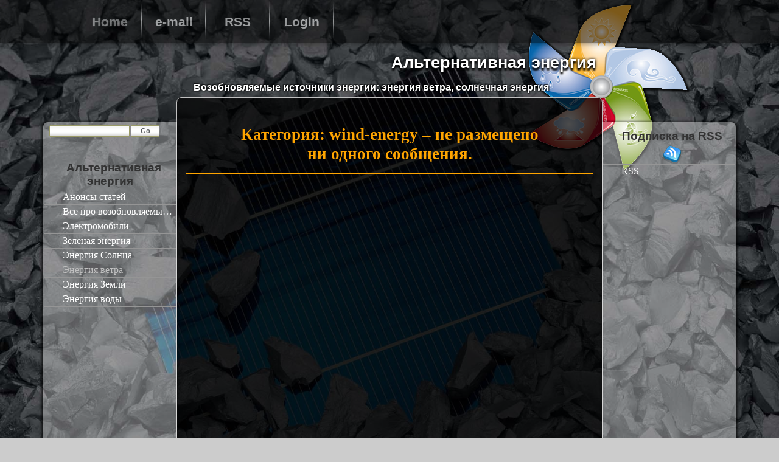

--- FILE ---
content_type: text/html; charset=windows-1251
request_url: http://alternativeenergy.maininfo.biz/index_wind-energy_0.html
body_size: 1681
content:
<!DOCTYPE html PUBLIC "-//W3C//DTD HTML 4.01 Transitional//EN" "http://www.w3.org/TR/html4/loose.dtd">
<html>
<head>
<meta name=viewport content="width=650, initial-scale=1">
<title> Возобновляемые источники энергии: энергия ветра, солнечная энергия</title>
<meta name=title content=" Возобновляемые источники энергии: энергия ветра, солнечная энергия">
<meta name=Robots content="index,follow">
<meta name=yandex-verification content=63c04084bb7cf8cd />
<meta name=google-site-verification content=rqJcStC20PsCRRywnveRHXnkVhEPqhbCnROwvg6P4mg />
<meta name=google-site-verification content=XCUMCA79yNQyzQfeov4G7qmanUVmI6nNZty9aygmqnQ />
<meta name=Resource-type content=document>
<link href=favicon.ico rel=icon type="image/x-icon">
<link href=favicon.ico rel="shortcut icon" type="image/x-icon">
<link href="css/offroad.css" rel=stylesheet type="text/css" media=screen>
<link rel=stylesheet type="text/css" href="css/bueditor.css"><script async src="https://pagead2.googlesyndication.com/pagead/js/adsbygoogle.js?client=ca-pub-1460773213691313" crossorigin=anonymous></script>
<script type="text/javascript" src="i/bueditor/bueditor.js"></script>
<script type="text/javascript" src="i/bueditor/default_buttons_functions.js"></script>
</head>
<body>
<ul class=topmenu>
<li><a class=selected href=index.html title="Тюнинг внедорожников главная страница" alt="Тюнинг внедорожников главная страница"><b>Home</b></a></li>
<li><a href=connect.html title=Email alt=Email rel=nofollow><b>e-mail</b></a></li>
<li><a href=rss.html title=RSS alt=RSS target=_blank rel=nofollow><b>RSS</b></a></li>
<li><a href=login.html title="Admin Login" alt="Admin Login" rel=nofollow><b>Login</b></a></li></ul>
<div class=lcr>
<div class=top>
<div class=bottom>
<div id=header>
<div class=headtop>
<div class=headbottom>
<a href="/" title="На главную"></a>
<h1>Альтернативная энергия</h1>
<p> Возобновляемые источники энергии: энергия ветра, солнечная энергия</p>
</div>
</div>
</div>
<div class=middle>
<div class="wrap bordr bordl">
<div class=content>
<!-- FontResizerHere -->
<h1 class=panel><em><em><em><em><em><em>Категория: <nobr>wind-energy&nbsp;–</nobr> не&nbsp;размещено ни&nbsp;одного сообщения.</em></em></em></em></em></em></h1>
<!-- popular -->
</div>
<div class=left>
<form id=header_form action=search.html method=post>
<em><b><span>
<input class=search name=req size=15 type=text value="" maxlength=50 title="Ввести искомое">
</span></b></em>
<em><b><span>
<input id=submit name=submit type=submit title="Нажать для поиска" value=Go>
</span></b></em>
</form>
<br>
<ul class=nav>
<li class=nolink><em><em>Альтернативная энергия </em></em></li>
<li><a href=index_all_0.html><b>Анонсы статей </b></a></li>
<li><a href=index_all_0.html><b>Все про возобновляемые источники энергии </b></a></li>
<li><a href=index_electric-cars_0.html><b>Электромобили </b></a></li>
<li><a href=index_main_0.html><b>Зеленая энергия </b></a></li>
<li><a href=index_solar-energy_0.html><b>Энергия Солнца </b></a></li>
<li><a class=selected href=index_wind-energy_0.html><b>Энергия ветра </b></a></li>
<li><a href=index_earth-energy_0.html><b>Энергия Земли </b></a></li>
<li><a href=index_water-energy_0.html><b>Энергия воды </b></a></li>
</ul>
<br>
<br><br>
<center></center><br><br>
</div>
<div class=right>
<ul class=nav>
<li class=nolink><em><em>Подписка на RSS</em></em></li>
<center><img src="i/feed-blue.png" width=32 height=32 border=0></center>
<li><a href=rss_comments.html target=_blank title="RSS лента ВСЕГО блога с комментариями" alt="RSS лента ВСЕГО блога с комментариями"><b>RSS </b></a></li>
</ul>
</div>
</div>
</div>
</div>
</div>
</div>
<div class="lcr footer">
<div class=top>
<div class=bottom>
<p>
<a href="/">Возобновляемые источники энергии: энергия ветра, солнечная энергия</a> |
&copy; 2012-2026 <br>
Powered by <a href="http://make-a-website.topinfomaster.com/">Сделать сайт</a> |
<a href="https://topinfomaster.com" target=blank>Топ Новости</a> <br>
</p>
</div>
</div>
</div>
</body>
</html>


--- FILE ---
content_type: text/html; charset=utf-8
request_url: https://www.google.com/recaptcha/api2/aframe
body_size: 266
content:
<!DOCTYPE HTML><html><head><meta http-equiv="content-type" content="text/html; charset=UTF-8"></head><body><script nonce="8pTPbWniihwE_pZ5bqWwug">/** Anti-fraud and anti-abuse applications only. See google.com/recaptcha */ try{var clients={'sodar':'https://pagead2.googlesyndication.com/pagead/sodar?'};window.addEventListener("message",function(a){try{if(a.source===window.parent){var b=JSON.parse(a.data);var c=clients[b['id']];if(c){var d=document.createElement('img');d.src=c+b['params']+'&rc='+(localStorage.getItem("rc::a")?sessionStorage.getItem("rc::b"):"");window.document.body.appendChild(d);sessionStorage.setItem("rc::e",parseInt(sessionStorage.getItem("rc::e")||0)+1);localStorage.setItem("rc::h",'1769868026877');}}}catch(b){}});window.parent.postMessage("_grecaptcha_ready", "*");}catch(b){}</script></body></html>

--- FILE ---
content_type: text/css
request_url: http://alternativeenergy.maininfo.biz/css/offroad.css
body_size: 5761
content:
* {margin:0;padding:0;}
.clear {clear:both;display:block;overflow:hidden;width:100%;height:1px;}
.lcr,.lc,.cr,.top,.bottom {border:#aaa solid;position:relative;}
.middle,.wrap {height:100%;}

.wrap{background-color:rgba(0,0,0, 0.7);border:1px silver solid;
    border-radius:8px;
    -moz-border-radius:8px;
    -webkit-border-radius:8px;
box-shadow:0px 1px 2px #000;
-moz-box-shadow:0px 1px 2px #000;
-webkit-box-shadow:0px 1px 2px #000;
}
.middle,.content,.left,.right {position:relative;}
.content,.left,.right {float:right;overflow:hidden;}
.content {width:100%;padding-top:25px;color:white;}
.left {margin:40px 0 20px -220px;width:220px;left:0;background-color:#ffffff59;min-height:900px;
box-shadow:-2px 0px 5px black;
-moz-box-shadow:-2px 0px 5px black;
-webkit-box-shadow:-2px 0px 5px black;
    border-top-left-radius:8px;
    -moz-top-left-border-radius:8px;
    -webkit-top-left-border-radius:8px;
    border-bottom-left-radius:8px;
    -moz-bottom-left-border-radius:8px;
    -webkit-bottom-left-border-radius:8px;
}
.right {right:-100%;margin:40px -220px 20px 0;width:220px;background-color:#ffffff59;min-height:900px;
box-shadow:2px 0px 5px black;
-moz-box-shadow:2px 0px 5px black;
-webkit-box-shadow:2px 0px 5px black;
    border-top-right-radius:8px;
    -moz-top-right-border-radius:8px;
    -webkit-top-right-border-radius:8px;
    border-bottom-right-radius:8px;
    -moz-bottom-right-border-radius:8px;
    -webkit-bottom-right-border-radius:8px;
}
.wrap:after {content:'';clear:both;display:block;}

/* start default left-content-right */
.lcr {margin:0 auto;width:1100px;border:0;}
.lcr .wrap {margin:0 200px;}
/* end default left-content-right */


.top {border:0;top:0;left:0;}
.bottom {border:0;top:0;}

body {background:url(../i/offroad/bg1.jpg) fixed no-repeat 50% 0% #ccc;font:11px/1.2 verdana,arial,helvetica,sans-serif;padding:70px 0;
background-size:cover;}
#header,.headtop,.headbottom {border:0;position:relative;}
#header {}
.headtop {border:0;top:0px;left:0;}
.headbottom {border:0;top:0px;height:90px;}
#header a {background:url(../i/offroad/logo.png) no-repeat;display:block;width:278px;height:299px;position:absolute;z-index:-1;left:70%;top:-70px;}
#header h1 {color:#fff;font:bold 20pt Georgia,Arial,"Times New Roman",Times,serif;text-align:right;position:absolute;left:50%;top:15px;text-shadow:#000 0px 4px 3px,#000 0px 0px 5px;border:0;}
#header p {color:#fff;font:bold 12pt georgia,Arial,helvetica,sans-serif;margin:0;padding:5px 15px;position:absolute;left:15%;top:60px;z-index:15;text-shadow:#000 1px 1px 2px,#000 -1px -1px 2px;}
.footer {top:40px;border:0;width:100%;margin-bottom:-40px;}
.footer .bottom {
height:100px;
border:0;
}
.footer p {color:#fff;font:11px georgia;margin:0;padding:7px 0;text-align:center;}
.footer p a,.footer p a:hover {color:#ddd;}

.bord {border:#efefef 0px solid;}

/* End Layouts Default CSS Lasto Blog autor Serg Gordi 2011.02.22 */

/* Start Reklama */
.reklams_160 {margin:5px auto;width:160px;}
.reklams_468 {margin:10px auto;width:468px;height:60px;}
/* End Reklama */
/* Start font-size */
.fontresizer {margin:0px 11px 30px 0;text-align:right;}
.fontresizer a {
  background-color:#ccc;
background: -moz-linear-gradient(top, #aaa, #fff);  
background: -webkit-gradient(linear, 0% 0%, 0% 100%, from(#aaa), to(#fff));

box-shadow:inset 0px 1px 3px gray;
-moz-box-shadow:inset 0px 1px 3px gray;
-webkit-box-shadow:inset 0px 1px 3px gray;

  border:0;color:#565656;
  font:12px arial,helvetica,sans-serif;
  margin:0px 0px 0 0;padding:2px 3px 2px 2px;
    border-radius:9px;
    -moz-border-radius:9px;
    -webkit-border-radius:9px;
}
.fontresizer a:hover {background-color:#bbb;
background: -moz-linear-gradient(top, #bbb, #ddd);  
background: -webkit-gradient(linear, 0% 0%, 0% 100%, from(#bbb), to(#ddd));
}
.fontresizer a.selected {color:orange;}
.fontresizer strong {background-color:#000;color:#eee;font-weight:bold;font-size: 9pt;margin:0 5px;}
/* End font-size */

/* starn default tags */
a {color:orange;text-decoration:none;}
a:hover {color:cyan;text-shadow: 0px 0px 2px silver, 0px 0px 4px black}
address {font-style:normal;margin:25px;text-align:right;}
blockquote {padding:10px;color:#555;}
.postbody img{align:center;}
h1, h2{font-size:20pt;margin:3px;font-style:bold;font-family:georgia,Garamond,serif-sans;text-align:center;border-bottom:1px orange solid;padding-bottom:5px;}
h3, h4, h5, h6{font-size:12pt;margin:3px;font-style:bold;font-family: Garamond,serif-sans,georgia;text-align:center;}
small {font-size:11px;margin:3px;}
li,ol,ul {margin:0 5px 0 10px;text-align:justify;}
p {margin:10px 35px;text-indent:3em;text-align:justify;opacity:1;color: #ccc;}
pre {padding:3px 10px;}
span {color:green;}
ul,ol {padding:0;text-indent:1em;}
ol {margin:5px 5px 0 25px;}
strong {background-color:yellow;font-weight:normal;}
td,small {font:11px verdana,arial,sans-serif;color:silver;}
/* end default tags */

/* start default class and # */
#panels {width:180px! important;padding:5px;margin:0;}
.ctbl {background-color:silver;border:silver 1px solid;width:126pt;}
.small {color:#aaa;}
.bborder {background-color:#fff;border:#a7a6b4 1px solid;}
#hr {background-color:#c0c0c0;margin:5px 15px;height:1px;}
#hr hr {display:none;}
.anons {border:#eee 1px solid;margin:10px 15px;padding:0 0 10px;}

.panel {
  color:orange;font-weight:bold;
  margin:0 15px 7px;_margin-bottom:5px;zoom:1;
}
.panel em {
  display:block;position:relative;top:-1px;left:0;
}
.panel em em {font-style:normal;top:2px;padding:2px 7px 4px;}
/* Start Plugin Transfer and Admin */
h1.paneltransfer {
  color:orange;font-weight:bold;
  margin:0 17px 4px;_margin-bottom:2px;zoom:1;

}
h1.paneltransfer em {
  
  display:block;position:relative;top:-1px;left:0;
}
h1.paneltransfer em em {font-style:normal;top:2px;padding:2px 7px 4px;}
/* End Plugin Transfer and Admin */
.posts {background-color:#ff9;border:#7b9ebd 1px solid;color:red;margin:5px;padding:5px;overflow:auto;}
.hide {z-index:1;left:0; visibility:hidden;position:absolute;top:0;}
.lasto {background-color:#ff9;border:#ccc 1px solid;padding:10px;margin:5px 20px;}
.note {border-bottom:blue 1px dotted;color:blue;}
.postlink {color:#a77;margin:5px 25px;text-align:right;}
.postlink a {color:#3B7EBF}
.postlink a:hover {color:#c60;}
.postdate {width:90px;float:right;color:#fff;clear:both;padding:3px;margin:5px;text-align:right;position:relative;border:0; }
.postbody {padding:5px;}
.postbody span {color:#a00;}
.anoncetxt {margin:10px 25px;text-align:justify;}
.anoncetxt img {float:left;margin:0 10px 5px 0px;
border:1px white solid;
    box-shadow:0px 0px 3px black;
    -o-transform:scale(0.9);
    -o-transition-duration: 0.3s;

    -moz-box-shadow:0px 0px 3px black;
    -moz-transform:scale(0.9);
    -moz-transition-duration: 0.3s;
    
    -webkit-box-shadow:0px 0px 3px black;
    -webkit-transform:scale(0.9);
    -webkit-transition-duration: 0.3s;
    
    opacity:0.7;
}
.anoncetxt img{height:50%;width:50%;}
.postimg img {width:100%;float:left;
margin:5px 0;
box-shadow:0px 0px 3px black;
    -moz-box-shadow:0px 0px 3px black;
    -webkit-box-shadow:0px 0px 3px black;
border:1px white solid;
}
.anoncetxt img:hover{
   -webkit-transform:scale(1);-webkit-box-shadow:0px 2px 7px black;
   -moz-transform:scale(1);-moz-box-shadow:0px 2px 7px black;
   -o-transform:scale(1);box-shadow:0px 2px 7px black;
   opacity: 1;
}
.title {margin:5px 10px;}
.edits {margin:8px 20px;color:#55c;font:bold 14px "Times New Roman",Times,serif;text-align:right;}
/* end default class and # */

.popular {border:#d5d5d5 1px solid;margin:5px 15px;padding:5px 5px 5px 25px;line-height: 1.4;}
.popular li {color:#ccc;}

/* start search blogs */
.search_blogs {margin:10px 10px 10px 25px;}
.search_blogs span {color:#aaa;display:block;padding:10px 0 5px 0;}
.search_blogs span a {margin:10px 0;}
.search_blogs strong {background-color:yellow;}
.search_blogs .link {font-weight:normal;margin:10px 0px;}
.noblogs {color:red;margin:20px;text-align:center;}
.nofind {margin:10px 20px;text-align:left;}
/* end search blogs */

/* start scroll */
.rightery {margin:5px 25px 5px;text-align:right;}
.righter {font-weight:normal;margin:15px 25px;text-align:right;}
.righter a,.rightero a,.rightera a,.select,a.select,
.righter strong,.rightero strong,.rightera strong {background:black;}
.righter a {border:#d5d5d5 0px solid;color:#45f;padding:3px 4px;}
.righter a:hover {border:#00f 0px solid;color:#f00;}
.rightero {font-weight:normal;margin:15px 20px;text-align:right;}
.rightero a {border:#d5d5d5 0px solid;color:#45f;padding:3px 4px;}
.rightero a:hover {border:#f00 0px solid;color:#f00;}
.rightera {font-weight:normal;margin:15px 25px;text-align:right;}
.rightera a {border:#d5d5d5 0px solid;color:#45f;padding:3px 4px;}
.rightera a:hover {border:#f00 0px solid;color:#f00;}
.select {border:#f00 0px solid;color:red;padding:3px 4px;}
a.select {border:#f00 0px solid;color:red;}
.righter strong,
.rightero strong,
.rightera strong {border:#d5d5d5 0px solid;color:#960;padding:3px 4px;}
/* end scroll */

/* start Table of contents */
.topic {padding:2px 2px 2px 13px;color:#55c;font:bold 16px "Times New Roman",Times,serif;}
.categories {color:#888;margin:8px 15px;padding-left:15px;}
.categories .selected {color:red;}
.contents {color:#888;margin:8px 15px;padding-left:15px;}
.contents .first {color:black;font:bold 13px "Times New Roman",Times,serif;margin:10px 0 10px 0px;}
.contents .second {color:black;font:bold 13px "Times New Roman",Times,serif;margin:10px 0 10px 0px;}
.contents span {color:red;}
dl.contents {color:#888;margin:8px 15px;padding-left:5px;}
dl.contents strong {background-color:#fff;color:#777;} 
/* end Table of contents */

/* start comments anonce */
.ano {border-left:2px solid #ddd;margin:5px 20px;padding:0 10px 5px;color:#222;text-align:left;}
.ano a,.ano a:hover {color:rgb(5,122,214);}
.ano strong {background-color:#fff;color:#565656;font-weight:normal;}
.ano a {display:block;}
.ano a span {color:rgb(243,10,58);}
/* end anonce */

/* start comments */
.comment_title {
  background:url(../i/offroad/mbg.png) repeat-x #fff;border:#c0c0c0 1px solid;
  color:#330;font:bold 13px arial,helvetica;margin:0 20px 2px;padding:3px 3px 3px 7px;
}
.comment_title_author {
  font:bold 13px helvetica;margin:0 20px 2px;padding:4px 3px 3px 7px;
}
.comment_title_author span {
  color:#333;float:right;font:bold 12px arial,verdana,"Trebuchet MS",sans-serif;margin:0 5px 0 5px;
}
.comment_title span {
  color:#333;float:right;font:bold 12px arial,verdana,"Trebuchet MS",sans-serif;margin:0 5px 0 5px;
}
.time {
  color:#565656;font:12px arial,verdana,"Trebuchet MS",sans-serif;
  text-align:right;margin:0px 0px 0 0;padding:2px 20px 2px 0;
}
.commen {color:#330;margin:0 25px 10px;text-align:justify;}
.commen p {margin:3px 0;padding:0;}
.comment {
  border:#c0c0c0 1px solid;clear:both;
  margin:0 20px 10px;padding:7px 15px;text-align:justify;
}
.comment .edits {margin:0 -5px 5px 0;}
.commen .edits {margin:0 -0px 5px 0;}
.comment span {color:#707070;}
.author {color:#330;font-style:italic;}
.author span {}
.author .faxim {color:#000;}
.faxim {color:#339;font:bold 12px georgia,"Trebuchet MS",sans-serif;padding:5px 0 0;text-align:right;}
.faxim a {color:#330;}
.faxim a:hover {color:#900;}
/* end comments */

/* Start Statistic */
.point {border:#ccc 1px solid;margin:5px auto;width:500px;overflow:hidden;}
.point .graf {margin:5px 0 0;padding:0 0 0 2px;height:370px;}
.point .desc {margin:0 0 5px 20px;}
.sttit {background:url(../i/offroad/mbg.png) repeat-x #f2f2f2;border:#ccc 1px solid;color:#333;margin:2px;padding:4px;}
.hits {float:left;width:248px;margin:0 0 0 1px;padding:0;}
.hits .hit,.hits .zap,.hits .poisk {margin:0;padding:0;overflow:hidden;}
.hits .hit {color:#a00;width:42px;}
.hits .zap {color:#030;width:56px;}
.hits .poisk {width:142px;}
.hits span {display:block;padding:0 0 3px;text-decoration:underline;}
.hits .hit span {color:#a00;}
.hits .zap span {color:#030;}
.hits .poisk span {color:#00a;}
.hits pre,.value pre,.numb pre {color:#333;font:11px verdana,arial,sans-serif;padding:2px;overflow:hidden;}
.numb {float:left;text-align:right;overflow:hidden;width:52px;margin-left:4px;}
.value {float:left;overflow:hidden;width:433px;padding-left:4px;}
.value a, .poisk a, .sep a {color:#1e90ff;}
.anonce {color:#777;clear:both;margin:0 100px 2px 44px;padding:2px 0;}
.serf,.rss {color:#1e90ff;}
.friend {color:#1e90ff;}
.sep {color:#333;font:11px verdana,arial,sans-serif;padding:2px 2px 2px 5px;overflow:hidden;}
.sep span {color:#FF1493;}
/* End Statistic */
/* Start Translate */
.translate {list-style:none;margin:10px 2px;}
.translate .nolink {color:#333300;font:bold 12px arial,verdana;margin-bottom:6px;}
.translate li,.translate li em,.translate li em em,.translate li b,.translate li b b {border:solid #996;display:block;position:relative;zoom:1;}
.translate li {border-width:0 1px;margin:0 1px 4px 3px;}
.translate li em {border-width:1px 0 0;top:-1px;}
.translate li em em {border-width:0 0 1px;top:2px;}
.translate li em em {background-color:#fff;font-style:normal;padding:1px 5px 4px;}
.translate li em {background:url(../i/offroad/mbg.png) repeat-x 0% 10% #fff;}
.translate li b {border-width:1px 0 0;top:-1px;}
.translate li b b {background-color:#fff;border-width:0 0 1px;top:2px;font-style:normal;padding:1px 5px 4px;text-align:center;}
.translate span {color:#333300;display:block;padding:5px 0;}
/* End Translate */
/* start menu */
.topmenu {margin:0;height:70px;background:#000;opacity:0.5;border-bottom:solid 1px #000;position:absolute;top:0px;width:90%;z-index:2;
box-shadow:0px 0px 10px black;
-moz-box-shadow:0px 0px 10px black;
-webkit-box-shadow:0px 0px 10px black;
}
.topmenu li,.topmenu li a,.topmenu li b {display:block;position:relative;}
ul.topmenu:first-child {padding-left:10%;}
.topmenu li {
  border:0;float:left;list-style-type:none;
  margin:0px;text-align:center;width:105px;
}
ul.topmenu {text-indent:0em;margin:0;}
.topmenu li a,
.topmenu li b {}
.topmenu li a {
  color:#fff;text-shadow:black -1px 1px 2px;
  font:bold 16pt georgia,helvetica,sans-serif;
  text-decoration:none;line-height:70px;top:-1px;
background:url(../i/offroad/list.png) no-repeat 104px 0px;
}
.topmenu li b {border-width:0 0 1px;top:2px;padding:0 6px 3px;}
.topmenu a:hover,
.topmenu a:hover b {text-shadow:white 0px 0px 2px;}
.topmenu a.selected,
.topmenu a.selected b {text-shadow:white 0px 0px 1px;cursor:text;color:silver;}

.nav {list-style:none;margin:10px 2px;}
.nav .nolink {color:#333;font:bold 14pt arial,verdana;margin-bottom:6px;border:0; margin:1px 0;text-align:center;}
.nav li,.nav li em,.nav li a,.nav li b {display:block;position:relative;zoom:1;}
.nav li span {color:red;padding-left:4px;}
.nav li {border-top:1px #959595 solid;border-bottom:1px #959595 solid;margin:-1px 0 0 0;}
.nav li em,.nav li a {border: 0;top:-1px;}
.nav li em em,.nav li b {border:0;top:2px;}
.nav li em em {font-style:normal;padding:1px 5px 4px;}
.nav li a {color:white;font:12pt verdana;text-decoration:none;padding-left:14px;}
.nav li b {
  cursor:pointer;font-weight:normal;padding:1px 5px 4px;
  white-space:nowrap;overflow:hidden;
  text-overflow:ellipsis;-o-text-overflow:ellipsis;
}

.nav a:hover,.nav a:hover b {
    color:orange;text-overflow:inherit;overflow:visible;
}
.nav a.selected
{color:silver;}

*html .nav li b  {width:180px;}
*html .nav a:hover b {overflow:hidden;}
*+html .nav li {margin:0 1px 4px 3px;}
/* end menu */
/* start forms search min */
#header_form {margin:0px 0 10px 10px;overflow:hidden;padding:6px 0;_margin:10px 0 30px 10px;}
#header_form em,
#header_form b,
#header_form span,
#header_form input,
#header_form .search,
#header_form #submit {background:url(../i/offroad/mbg.png) repeat-x 50% 80% #eee;}
#header_form em,
#header_form b,
#header_form span {border:#996 solid;display:block;position:relative;}
#header_form em {border-width:0 1px;float:left;font-style:normal;margin-right:2px;}
#header_form b {border-width:1px 0 0;font-weight:normal;top:-1px;}
#header_form span {border-width:0 0 1px;top:2px;}
#header_form input {border:0;font-size:11px;padding:0 2px 3px;}
#header_form .search {color:#575b5e;width:126px;}
#header_form #submit {color:#575b5e;font-weight:bold;cursor:pointer;width:45px;}
*html #header_form .search {padding:0 2px 2px;}
*html #header_form #submit {padding:1px 2px 1px;}
*+html #header_form .search {padding:0 2px 2px;}
*+html #header_form #submit {padding:1px 2px 1px;}
@-moz-document url-prefix(){#header_form .search {padding:1px 2px 3px;}}
@-moz-document url-prefix(){#header_form #submit {padding:0 2px 2px;}}
/* end forms search min */
/* calendar */
.calendar,
.top_calendar,
.bottom_calendar {
  background:url(../i/offroad/calend.png) repeat-x 50% 50% #fff;
  border:#996 solid;display:block;position:relative;
}
.calendar {border-width:0 1px;margin:0 auto;padding:0px 0;width:178px;}
.top_calendar {border-width:1px 0 0;top:-1px;padding:3px 0 0;}
.bottom_calendar {border-width:0 0 1px;top:2px;padding:0 0 3px;}
#calendar {margin:7px auto;padding:0;text-align:center;}
#calendar td {padding:0;width:22px;height:18px;}
#calendar td.months {color:#333300;font:bold italic 13px georgia;padding:0;width:auto;}
#calendar td.ct {color:#333300;padding:3px 0;height:8px;}
#calendar a {color:#333300;font:bold 12px georgia;display:block;text-decoration:none;padding:4px 0;width:22px;height:13px;}
#calendar a:hover {color:purple;}
.cb {font:bold 11px arial,georgia;color:#888;}
.cv {font:bold 12px georgia;color:#888;}
.cs {font:bold 12px arial,georgia;color:#900000;}
#cn {font:bold 12px arial,georgia;color:#2e2e2e;}
.cn {font:bold 12px arial,georgia;color:#2e2e2e;}
/* end calendar */

/* start select */
#form_select {border:0;margin:0px 0 5px 11px;height:20px;}
#form_select .month,#form_select .god,#form_select .submit {float:left;height:20px;}
#form_select .month,#form_select .god,
#form_select .submit,#form_select .option {border:#7F9DB9 1px solid;color:#565656;font:12px arial,sans-serif;}
#form_select .month {width:80px;}
#form_select .god {padding:1px 0 1px 2px;width:67px;}
#form_select .month,#form_select .god {margin:0 1px 0 0;padding:0;height:18px;#height:20px;}
#form_select .submit {color:#3B6EBF;font:bold 12px georgia,sans-serif;margin:0 0 2px;padding:0 0 2px;width:29px;height:18px;}
#form_select .option {border:0;padding:0 0 0 3px;}
#form_select .god {#width:71px;}
@-moz-document url-prefix(){#form_select .submit {padding:0px 2px 9px;width:29px;}}
*+html #form_select .submit {width:26px;height:20px;}
*html #form_select .submit {width:26px;height:21px;}
/* end select */

/* start forms admin */
form textarea {padding:5px;width:477px;height:400px;}
form .submit {cursor:hand;font:bold 13px Arial;height:21px;}
form textarea,form .submit {color:#000;float:right;margin:0 5px 2px 0;}
#form_edit,#form_post,#form_docedit {
  background-color:#fff;border:#c0c0c0 1px solid;font:12px arial;
  margin:3px auto 10px;padding-top:8px;width:498px;
}
#form_edit label,#form_post label,
#form_docedit label {color:#905;float:left;font:bold 13px Arial;margin:3px 10px;}
#form_edit input,#form_post input {margin:0 5px 2px 0;padding:0 0 0 6px;height:19px;}
form textarea,form .submit,#form_edit .tema,#form_post select,#form_post .tema,
#form_post .date,#form_docedit .docedit,#form_docedit div {background-color:#fff;border:silver 1px solid;}
#form_edit .tema,#form_post .tema {float:right;width:481px;}
#form_edit .submit,#form_docedit .submit {width:489px;}
.viem {border:#c0c0c0 1px solid;margin:3px auto;padding:10px;text-align:left;width:478px;}
#form_post select {float:left;margin:0 0 2px 4px;width:295px;height:22px;}
#form_post .date {float:right;color:#a66;width:120px;}
#form_post .submit {width:185px;height:22px;}
#form_docedit label {margin:0;}
#form_docedit div {color:blue;margin:5px;padding:7px 5px 1px;height:20px;}
#form_docedit span {float:right;}
#form_docedit .docedit {border-right:0;color:red;font:bold 12px arial;float:right;margin:-2px 0 0;text-align:right;width:120px;height:17px;}
html:root #form_docedit span {margin-top:-1px;} 
#form_docedit span {#margin-top:-1px;}
/* end forms admin */

/* start forms search google blogs */
#search {border:#ddd 1px solid;font:12px arial,sans-serif;margin:3px auto;padding:10px 0 0px;width:498px;}
#search .search {border:silver 1px solid;float:left;margin:10px 0 10px 5px;padding:0 3px;width:385px;height:19px;}
#search .submit {color:#656565;float:right;margin:10px 5px 0px 0;width:90px;}
#search img {float:left;border:none;margin:0 15px 0 105px;width:75px;height:32px;}
#search input {float:left;margin:6px;}
#search label {float:left;margin:8px;}
/* end forms search google blogs */

/* start email */
#connect {
  background:url(../i/offroad/spam.png) no-repeat -5px 0 #fff;border:#ccc 1px solid;
  font:11px Arial;margin:0 auto 10px;padding-top:8px;width:498px;
}
#connect label {color:#55c;float:left;font:bold 13px Arial;padding:7px 0 0 110px;}
#connect .tema,#connect .name,#connect .email,#connect .cod,#connect textarea {
  font:12px Arial;margin:0 5px 2px 0;width:260px;height:18px;
}
#connect .tema,#connect .name,#connect .email,#connect .cod,#connect .date,
#connect textarea,#connect .submit {background-color:#fff;border:#ccc 1px solid;float:right;}
#connect img {border:none;float:right;margin:2px 2px 2px 0;width:120px;height:19px;}
#connect .cod {width:140px;}
#connect .submit {
  background:#fff;color:#c77;cursor:hand;font:bold 13px Arial;
  margin:0 5px 5px 0;width:489px;height:21px;
}
#connect .cod {background:url(../i/offroad/pencil.png) 2px 3px no-repeat #fff;padding:2px 0 0 27px;}
#connect .tema {background:url(../i/offroad/tema.gif) 2px 1px no-repeat #fff;padding:2px 0 0 27px;}
#connect .name {background:url(../i/offroad/name.gif) 2px 1px no-repeat #fff;padding:2px 0 0 27px;}
#connect .email {background:url(../i/offroad/email.gif) 2px 0px no-repeat #fff;padding:2px 0 0 27px;}
#connect textarea {
  background:url(../i/offroad/edit.gif) 2px 3px no-repeat #fff;
  margin:2px 5px 2px 0;padding:10px 0 2px 22px;width:465px;height:175px;overflow:auto;}
.prim {margin:0;padding:10px;}
.prim span {color:#b00;}
.prim dd {margin-left:10px;}
.prim dt {font:bold 12px arial;}
.prima {
  background:url(../i/offroad/mbg.png) repeat-x #fff;border:#ccc 1px solid;
  color:#555;font:bold 12px Arial;margin:10px auto 3px;padding:3px 10px 4px;width:478px;
}
.prima span {color:#a00;font-weight:normal;}
/* end email */
/* Start Login Admin */
#login_form {
  background:url(../i/offroad/password.png) no-repeat 50% 5%;
  border:#ccc 1px solid;color:#000;
  font-family:"Lucida Grande",Arial,sans-serif;
  margin:20px auto;padding:10px 5px 5px;width:400px;overflow:hidden;
}
#login_form h3 {color:#c60;font-size:20px;font-weight:bold;padding:120px 5px 10px;text-align:center;}
#login_form .text {float:left;font-size:16px;font-weight:normal;margin:4px 5px;width:170px;}
#login_form label {float:left;padding-top:10px;text-align:right;width:150px;color:white;}
#login_form .submit  {
  background:#fff;
background: -moz-linear-gradient(top, #fff, #555);  
background: -webkit-gradient(linear, 0% 0%, 0% 70%, from(#fff), to(#555));
border:0;color:#000;cursor:pointer;
border-radius:18px;
  font-size:20px;font-weight:bold;float:none;line-height:22px;
  margin:20px 100px;padding:5px 0;width:200px;height:40px;text-align:center;
}
/* End Login Admin */
/* start forms splog */
#form_email {margin:20px auto;font:12px arial,sans-serif;width:500px;}
#form_email textarea {margin:7px 5px 7px 0;padding:5px;width:477px;height:165px;}
#form_email .submit {color:#000;cursor:hand;margin:0 5px 2px 0;width:489px;height:21px;}
#form_email textarea,#form_email .submit {background-color:#fff;border:silver 1px solid;float:right;}
/* end forms splog */
 

--- FILE ---
content_type: text/css
request_url: http://alternativeenergy.maininfo.biz/css/bueditor.css
body_size: 1394
content:
 .editor-container {
  margin: 1px;
}

 .editor-container .editor-text-button {
  font-size: 11px;
  font-weight: bold;
  background-color: #fff;
  color: #444;
  text-align: center;
}

 .editor-container .editor-text-button,
 .editor-container .editor-image-button,
#editor-help .editor-text-button,
#editor-help .editor-image-button {
  margin: 0;
  border: 1px solid #ccc;
  padding: 0;
  height: 16px;
  width: 16px;
  cursor: pointer;
}
 .sep {
  margin:0 4px;
}
.editor-container .editor-text-button:hover,
.editor-container .editor-image-button:hover,
#editor-help .editor-text-button:hover,
#editor-help .editor-image-button:hover {
  border-color: #ffcc66;
}
.editor-container .stay-clicked {
  border-color: #f00;
}

#editor-help {
  width: 400px;
  background-color: #fff;
}

#editor-dialog.editor-popup {
  z-index: 10;
  position: absolute;
  border: 1px solid #000;
  font: 12px verdana;
  width: auto;
  text-align: left;
  background-color: #999;
}
#editor-dialog tr.head {
  border-top: 1px solid #000;
  cursor: move;
}
#editor-dialog td.titl {
  font-size: 1.1em;
  font-weight: bold;
  margin:0;
}
#editor-dialog td.close {
  font-weight: bold;
  text-align: right;
  padding-right: 4px;
}
#editor-dialog td.close a {
  cursor: pointer;
  font-size: 1.3em;
  color:#000;
}
#editor-dialog td.close a:hover {
  text-decoration: none;
}
#editor-dialog tbody {
  border: none;
}

--- FILE ---
content_type: application/javascript
request_url: http://alternativeenergy.maininfo.biz/i/bueditor/default_buttons_functions.js
body_size: 4997
content:
// $Id: default_buttons_functions.js,v 1.14 2007/05/02 23:32:25 ufku Exp $
//collection of functions required for editor default buttons.

//Automatically break new lines as in Drupal preview. ported from original php function at http://photomatt.net/scripts/autop

		   editor.path="i/bueditor/";
		   editor.buttons=[
  ['Жирный','<strong>%TEXT%</strong>','b.png','B'],
  ['Курсив','<em>%TEXT%</em>','i.png','I'],
  ['Подчёркнутый','<u>%TEXT%</u>','u.png','U'],
  ['Зачёркнутый','<s>%TEXT%</s>','s.png','S'],
  ['tpl:','<img src="i/bueditor/icons/separator.png" class="sep">','',''],
  ['Ссылка','<a href="" title="">%TEXT%</a>', 'link.png', 'L'],
  ['Сcылка с nofollow','<a href="" title="" rel="nofollow">%TEXT%</a>','link_nofollow.png',''],
  ['Изображение','<img src="" alt="" width="">','picture_link.png',''],
  ['Аплоад картинки','js:window.open("bueditor_LoadImage.html","Загрузка картинок","height=250,width=445,left=300,top=200")','picture_up.png',''],
  ['Аплоад файла','js:window.open("bueditor_LoadFile.html","Загрузка файлов","height=250,width=445,left=300,top=200")','attach.png',''],
  ['tpl:','<img src="i/bueditor/icons/separator.png" class="sep">','',''],
  ['Параграф','<p>%TEXT%</p>','p.png',''],
  ['Перенос строки','<br>','br.png',''],
  ['Заголовок H1','<h1>%TEXT%</h1>','h1.png',''],
  ['Заголовок H2','<h2>%TEXT%</h2>','h2.png',''],
  ['Заголовок H3','<h3>%TEXT%</h3>','h3.png',''],
  ['Нумерованный список','js: eDefSelProcessLines(\'<ol>\\\\n\',\'<li>\',\'</li>\',\'\\\\n</ol>\');','ol.png',''],
  ['Ненумерованный список','js: eDefSelProcessLines(\'<ul>\\\\n\',\'<li>\',\'</li>\',\'\\\\n</ul>\');','ul.png',''],
  ['Элемент списка','js: eDefSelProcessLines(\'\',\'<li>\',\'</li>\',\'\');','li.png',''],
  ['По левому краю','<div align="left">%TEXT%</div>','text_align_left.png',''],
  ['По центру','<div align="center">%TEXT%</div>','text_align_center.png',''],
  ['По правому краю','<div align="right">%TEXT%</div>','text_align_right.png',''],
  ['По ширине','<div align="justify">%TEXT%</div>','text_align_justify.png',''],
  ['Горизонтальная линия','<hr>','hr.png',''],
  ['tpl:','<img src="i/bueditor/icons/separator.png" class="sep">','',''],
  ['Свой класс','<div class=\"class1\">%TEXT%</div>','class.png',''],
  ['Свой класс 2','<div class=\"class2\">%TEXT%</div>','class_red.png',''],
  ['Noindex','<noindex>%TEXT%</noindex>','noindex.png',''],
  ['Спойлер','[spoiler=Спойлер!]%TEXT%[/spoiler]','spoiler.png',''],
  ['tpl:','<img src=\"i/bueditor/icons/separator.png\" class=\"sep\">','',''],
	['Предпросмотр','js: eDefPreview();','preview.png','P'],
  ['Помощь','js: eDefHelp();','h.png','H']
  ];


function eDefAutoP(txt, br) {
  var br = typeof br == 'undefined' ? 1 : br;
  var txt = txt||'';
  if (!txt.match(/\n|\r/)) return txt;
	txt += '\n'; // just to make things a little easier, pad the end
	txt = txt.replace(/<br \/>\s*<br \/>/g, '\n\n');
	var blocks = '(table|thead|tfoot|caption|colgroup|tbody|tr|td|th|div|dl|dd|dt|ul|ol|li|pre|select|form|blockquote|address|math|style|script|object|input|param|p|h[1-6])';
	txt = txt.replace(new RegExp('(<' + blocks + '[^>]*>)', 'g'), '\n$1');
	txt = txt.replace(new RegExp('(<\/' + blocks + '>)', 'g'), '$1\n\n');
	txt = txt.replace(/\r\n|\r/g, '\n'); // cross-platform newlines
	txt = txt.replace(/\n\n+/g, '\n\n'); // take care of duplicates
	txt = txt.replace(/\n?((.|\n)+?)\n\s*\n/g, '<p>$1</p>\n'); // make paragraphs
  txt = txt.replace(/\n?((.|\n)+?)$/, '<p>$1</p>\n'); //including one at the end
	txt = txt.replace(/<p>\s*?<\/p>/g, ''); // under certain strange conditions it could create a P of entirely whitespace
	txt = txt.replace(/<p>(<div[^>]*>\s*)/g, '$1<p>');
	txt = txt.replace(/<p>([^<]+)\s*?(<\/(div|address|form)[^>]*>)/g, '<p>$1</p>$2');
	txt = txt.replace(new RegExp('<p>\s*(<\/?' + blocks + '[^>]*>)\s*<\/p>', 'g'), '$1');
	txt = txt.replace(/<p>(<li.+?)<\/p>/g, '$1'); // problem with nested lists
	txt = txt.replace(/<p><blockquote([^>]*)>/g, '<blockquote$1><p>');
	txt = txt.replace(/<\/blockquote><\/p>/g, '</p></blockquote>');
	txt = txt.replace(new RegExp('<p>\s*(<\/?' + blocks + '[^>]*>)', 'g'), '$1');
	txt = txt.replace(new RegExp('(<\/?' + blocks + '[^>]*>)\s*<\/p>', 'g'), '$1');
	if (br) {
		txt = txt.replace(/<(script|style)(.|\n)*?<\/\1>/g, function($0) {return $0.replace(/\n/g, '<PNL />')});
		txt = txt.replace(/(<br \/>)?\s*\n/g, '<br />\n'); // optionally make line breaks
		txt = txt.replace(/<PNL \/>/g, '\n');
	}
	txt = txt.replace(new RegExp('(<\/?' + blocks + '[^>]*>)\s*<br \/>', 'g'), '$1');
	txt = txt.replace(/<br \/>(\s*<\/?(p|li|div|dl|dd|dt|th|pre|td|ul|ol)[^>]*>)/g, '$1');
	if (txt.indexOf('<pre') != -1) {
		txt = txt.replace(/(<pre(.|\n)*?>)((.|\n)*?)<\/pre>/g, function($0, $1, $2, $3) {return $1.replace(/\\([\'\"\\])/g, '$1') + $3.replace(/<p>/g, '\n').replace(/<\/p>|<br \/>/g, '').replace(/\\([\'\"\\])/g, '$1') + '</pre>'}); //'
  }
	txt = txt.replace(/\n<\/p>$/g, '</p>');
	return txt;
}

//enclose each line in the given text with the given tags.
function eDefProcessLines(text, tagA, tagB) {
  return tagA+ text.replace(/(\r?\n|\r)/g, tagB+'$1'+tagA) +tagB;
}
//enclose lines in the selected text with inA and inB and then enclose the resulting text with outA and outB. If the selected text was processed before, restore it.
function eDefSelProcessLines(outA, inA, inB, outB) {
  var match, E = editor.active, sel = E.getSelection().replace(/\r\n|\r/g, '\n');
  if (!sel) E.tagSelection(outA+inA, inB+outB);
  else if (match = sel.match(new RegExp('^'+ editor.regEsc(outA) + editor.regEsc(inA) +'((.|\n)*)'+ editor.regEsc(inB) + editor.regEsc(outB) +'$'))) {
    E.replaceSelection(match[1].replace(new RegExp(editor.regEsc(inB) +'\n'+ editor.regEsc(inA), 'g'), '\n'));
  }
  else E.replaceSelection(outA+eDefProcessLines(sel, inA, inB)+outB);
}

//return html for the given tag. attributes having value=null are not printed.
function eDefHTML(tag, innerHTML, attributes) {
  var attributes = attributes||[];
  var html = '<'+ tag;
  for (var i in attributes) {
    html += attributes[i] == null ? '' : ' '+ i +'="'+ attributes[i] +'"';
  }
  html += editor.inArray(tag, ['img', 'input', 'hr', 'br']) ? ' />' : '>'+ innerHTML +'</'+ tag +'>';
  return html;
}

//returns form input html.
function eDefInput(type, name, value, attributes) {
  var a = {'type': type, 'name': name, 'value': value||''}, b = attributes||{};
  for (var i in b) a[i] = b[i];
  return eDefHTML('input', '', a);
}
function eDefInputText(name, value, size) {
  return eDefInput('text', name, value, {'size': size||null});
}
function eDefInputSubmit(name, value) {
  return eDefInput('submit', name, value);
}

//returns selectbox. options is the object having property:value pairs.
function eDefSelectBox(name, value, options, attributes) {
  var options = options||[], output = '';
  for (var i in options) {
    output += eDefHTML('option', options[i], {value: i, selected: i == value ? 'selected' : null});
  }
  typeof(attributes) == 'object' ? (attributes.name = name) : (attributes = {'name': name});
  return eDefHTML('select', output, attributes);
}

//return a table row containing the cells(array of strings or objects(data:string, attributes:object))
function eDefRow(cells, attributes) {
  var html = '';
  for (var i in cells) {
    html += typeof(cells[i]) == 'string'  ? eDefHTML('td', cells[i]) : eDefHTML('td', cells[i]['data'], cells[i]['attributes']);
  }
  return eDefHTML('tr', html, attributes);
}
function eDefTable(rows, attributes) {
  var row, html = '';
  for (var i=0; row=rows[i]; i++) {
    html += typeof(row['data']) == 'undefined' ? eDefRow(row) : eDefRow(row['data'], row['attributes']);
  }
  return eDefHTML('table', html, attributes);
}

//Previews the textarea content. By default, lines and paragraphs break automatically. Set NoAutoP=true to preview pure html. Set selOnly=true to preview only the selected text.
function eDefPreview(NoAutoP, selOnly) {
  var P, E = editor.active, T = E.textArea;
  if (E.preview) {
    P = E.preview;
  }
  else {
    P = document.createElement('div');
    P.className = 'preview';
    P.style.display = 'none';
    P.style.overflow = 'auto';
    T.parentNode.insertBefore(P, T);
    E.preview = P;
  }
  if (P.style.display == 'none') {
    var html = selOnly ? E.getSelection() : T.value;
    html = NoAutoP ? html : eDefAutoP(html);
    P.style.display = 'block';
    P.style.height = T.style.height||(T.offsetHeight+'px');
    P.style.width = T.style.width||(T.offsetWidth+'px');
    P.innerHTML = '<div class="node"><div class="content">'+ html +'</div></div>';
    T.style.height = '1px';
    E.buttonsDisabled(true, E.bindex);
    editor.addClass(E.buttons[E.bindex], 'stay-clicked');
  }
  else {
    editor.delClass(E.buttons[E.bindex], 'stay-clicked');
    E.buttonsDisabled(false);
    T.style.height = P.style.height;
    P.style.display = 'none';
  }
}

//Display help text(button title) for each button of the editor.
function eDefHelp() {
  var b, rows = [], E = editor.active;
  if (typeof eDefHelpHTML == 'undefined') {
    for (var i=0; b=E.buttons[i]; i++) {
      rows[i] = [eDefInput(b.type,'', b.value||'', {'class': b.className, src: b.src||null}), b.title];
    }
    eDefHelpHTML = eDefTable(rows, {id: 'editor-help'});
  }
  editor.dialog.open(editor.buttons[E.bindex][0], eDefHelpHTML);
}

//html for file browser button..
function eDefBrowseButton(url, field, text, type) {
  return url ? eDefInput('button', 'brw', text||'Browse', {onclick: 'eDefFileBrowser(\''+ url +'\', this.form.elements[\''+ field +'\'].value, \''+ type +'\')'}) : '';
}

//open the file browser.
function eDefFileBrowser(bURL, fURL, type) {
  eDefImceUrl = fURL;
  window.open(bURL, 'eDef', 'width=640, height=480, resizable=1');
}

//IMCE custom URL and custom finishing function. IMCE js API.
var eDefImceUrl = '';
function eDefImceFinish(url, width, height, fsize, win) {
  var el = document.forms['eDefForm'].elements;
  var val = {src: url, href: url, width: width, height: height}
  for (var i in val) {
    if (el['attr_'+i]) el['attr_'+i].value = val[i];
  }
  win.close();
}

//open a dialog for any tag to get user input for the given attributes(fields).
function eDefTagDialog(tag, fields, dtitle, stitle, func) {
  var field, title, html, rows = [], obj = eDefParseTag(editor.active.getSelection(), tag)||{attributes: []};
  for (var i=0; field=fields[i]; i++) {
    if (typeof(field) == 'string') field = {name: field};
    title  = typeof(field['title']) == 'string' ? field['title'] : field['name'].substr(0, 1).toUpperCase() + field['name'].substr(1);
    html = eDefAttrField(field, obj.attributes[field['name']]);
    while (field['getnext'] && (field = fields[++i])) {
      if (typeof(field) == 'string') field = {name: field};
      html += eDefAttrField(field, obj.attributes[field['name']]);
    }
    rows[rows.length] = [title, html];
  }
  html = eDefTable(rows, {'class': 'editor-tagedit'}) +'<br />'+ eDefHTML('input', '', {type: 'submit', value: stitle||null});
  html = eDefHTML('form', html, {name: 'eDefForm', onsubmit: (func||'eDefTagInsert')+'(\''+ tag +'\', this); return false;'});
  editor.dialog.open(dtitle||(tag.toUpperCase() +' Tag Dialog'), html);
}

//return form element html for a given attribute(field)
function eDefAttrField(field, value) {
  var value = typeof(value) == 'string' ? value : (field['value']||'');
  var html = field['prefix']||'';
  if (field['type'] == 'select') {
    html += eDefSelectBox('attr_'+ field['name'], value, field['options'], field['attributes']);
  }
  else {
    html += eDefInput('text', 'attr_'+ field['name'], value, field['attributes']);
  }
  return html + (field['suffix']||'');
}

//create and insert the html for the tag with user-supplied form values.
function eDefTagInsert(tag, form) {try {
  var name, el, obj = eDefParseTag(editor.active.getSelection(), tag)||{attributes: []};
  for (var i=0; el = form.elements[i]; i++) {
    if (el.name.substr(0, 5) == 'attr_') {
      name = el.name.substr(5);
      obj.attributes[name] = el.value == '' ? (tag == 'img' && editor.inArray(name, ['src', 'alt']) ? '' : null) : el.value;
    }
  }
  editor.dialog.close();
  if (typeof(obj.innerHTML) == 'string' || editor.inArray(tag, ['img', 'input', 'hr', 'br'])) {
    editor.active.replaceSelection(eDefHTML(tag, obj.innerHTML, obj.attributes));
  }
  else {
    var txt = eDefHTML(tag, '', obj.attributes);
    editor.active.tagSelection(txt.substr(0, txt.length-tag.length-3), '</'+ tag +'>');
  }
} catch(e){}}


//if the given text matches html syntax of the given tag, return attributes and innerHMTL of it, otherwise return null.
eDefParseTag = function (text, tag) {
  var result, arr = [], attr = [];
  var re = new RegExp('^<'+ tag +'([^>]*)'+ (editor.inArray(tag, ['img', 'input', 'hr', 'br']) ? '' : ('>((.|[\r\n])*)<\/'+tag)) +'>$');
  if (result = re.exec(text)) {
    if ((arr = result[1].split('"')).length>1) {
      for (var i=0; typeof(arr[i+1])!='undefined'; i+=2) attr[arr[i].replace(/\s|\=/g, '')] = arr[i+1];
    }
    return {attributes : attr, innerHTML : result[2]||''};
  }
  return null;
}


//THIS IS HERE FOR BACKWARD COMPATIBILITY.
//eDefFileDialog is deprecated. the new eDefTagDialog allows to open dialogs for any tag and any attribute.
//file dialog for the type. labels are interface texts. bURL is the URL of the file browser.
function eDefFileDialog(type, L, bURL) {
  if (type == 'image'){
    var form = [
      {name: 'src', title: L.url, 'suffix': eDefBrowseButton(bURL, 'attr_src', L.brw, 'image')},
      {name: 'width', title: L.w +' x '+ L.h, suffix: ' x ', getnext: true, attributes: {size: 3}},
      {name: 'height', attributes: {size: 3}},
      {name: 'alt', title: L.alt}
    ];
    eDefTagDialog('img', form, L.title, L.ok);
  }
  else if (type == 'link') {
    var form = [
      {name: 'href', title: L.url, 'suffix': eDefBrowseButton(bURL, 'attr_href', L.brw, 'link')},
      {name: 'title', title: L.tt}
    ];
    eDefTagDialog('a', form, L.title, L.ok);
  }
}


--- FILE ---
content_type: application/javascript
request_url: http://alternativeenergy.maininfo.biz/i/bueditor/bueditor.js
body_size: 3536
content:
// $Id: bueditor.js,v 1.18.2.1 2007/12/20 18:13:29 ufku Exp $

// initiate editor variable that will hold other variables and fuctions.
var editor = {instances: [], buttons: [], popups: [], path: '', dialog: {}, bpr: 20, //# of buttons per row.
  mode: (window.getSelection || document.getSelection) ? 1 : ( document.selection && document.selection.createRange ? 2 : 0 )
}

//process textareas that have "editor-textarea" class.
editor.initiate = function () {
  var i, T, Ts = document.getElementsByTagName('textarea');
  for (i=0; T=Ts[i]; i++) {
    if (editor.hasClass(T, 'editor-textarea')) {
      editor.processTextarea(T);
    }
  }
}

//create an editor instance
editor.instance = function (T, index) {
  this.index = index;
  this.textArea = T;
  this.textArea.editor = this;
  this.buttons = document.getElementById('editor-'+index).getElementsByTagName('input');
  this.bindex = null;//latest clicked button index
  this.focus = function () {
    this.textArea.focus();
  }
  this.getContent = function () {
    return editor.processText(this.textArea.value);
  }
  this.setContent = function (content) {
    var st = this.textArea.scrollTop;
    this.textArea.value = content;
    this.textArea.scrollTop = st;
  }
  this.getSelection = function () {
    var pos = this.posSelection();
    return this.getContent().substring(pos.start, pos.end);
  }
  this.replaceSelection = function (txt, cursor) {
    var txt = editor.processText(txt);
    var pos = this.posSelection();
    var content = this.getContent();
    this.setContent(content.substr(0, pos.start) + txt + content.substr(pos.end));
    var end = cursor == 'start' ? pos.start : pos.start+txt.length;
    var start = cursor == 'end' ? end : pos.start;
    this.makeSelection(start, end);
  }
  this.tagSelection = function (left, right, cursor) {
    var left = editor.processText(left);
    var right = editor.processText(right);
    var llen = left.length;
    var pos = this.posSelection();
    var content = this.getContent();
    this.setContent(content.substr(0, pos.start) + left + content.substring(pos.start, pos.end) + right + content.substr(pos.end));
    var end = cursor=='start' ? pos.start+llen : pos.end+llen;
    var start = cursor=='end' ? end : pos.start+llen;
    this.makeSelection(start, end);
  }
  this.makeSelection = function (start, end) {
    if (end<start) end = start;
    editor.selMake(this.textArea, start, end);
    if (editor.dialog.esp) editor.dialog.esp = {start: start, end: end};
  }
  this.posSelection = function () {
    return editor.dialog.esp ? editor.dialog.esp : editor.selPos(this.textArea);
  }
  this.buttonsDisabled = function (state, bindex) {
    for (var i=0; b=this.buttons[i]; i++) {
      b.disabled = i==bindex ? !state : state;
    }
  }
  this.accesskeys = function (state) {
    for (var i=0; b=this.buttons[i]; i++) {
      b.accessKey = state ? editor.buttons[i][3] : '';
    }
  }
}

//execute button's click event
editor.buttonClick = function (eindex, bindex) {
  try {
    var E = editor.active = editor.instances[eindex];
    E.bindex = bindex;
    var b = editor.buttons[bindex];
    var content = b[1];
    editor.dialog.close();
    if (b[4]) b[4](E); //execute button script.
    else if (content) {
      var arr = content.split('%TEXT%');
      if (arr.length==2) E.tagSelection(arr[0], arr[1]);
      else E.replaceSelection(arr.length==1 ? content : arr.join(E.getSelection()), 'end');
    }
    if (!editor.hasClass(E.buttons[bindex], 'stay-clicked')) E.focus();
  }
  catch (e) { alert(e.name +': '+ e.message); }
  return false;
}

//return html of editor buttons

editor.template = function () {
  if (typeof editor.tplHTML != 'undefined') return editor.tplHTML;
  editor.tplHTML = '';
  var buttons = [];
  for (var i=0, j=0; b=editor.buttons[i]; i++) {
    if (b[0].substr(0, 4) == 'tpl:') {
      editor.tplHTML += b[1];
      continue;
    }
    if (b[1].substr(0, 3) == 'js:') b[4] = new Function('E', b[1].substr(3));
    var inner = b[2].search(/\.(png|gif|jpg|jpeg)$/i) != -1 ? ('type="image" src="'+ editor.path +'icons/'+ b[2] +'" class="editor-image-button"') : ('type="button" value="'+ b[2] +'" class="editor-text-button"');
    editor.tplHTML += '<input '+ inner +' onclick="editor.buttonClick(%n, '+ j +'); return false;" id="editor-%n-button-'+ j +'" title="'+ b[0] +'" accesskey="'+ b[3] +'" />';
    buttons[j] = b;
    j++
  }
  editor.buttons = buttons;
  return editor.tplHTML;
}

//integrate the editor into textarea T
editor.processTextarea = function (T) {
  if (T.editor || T.style.display == 'none' || T.style.visibility == 'hidden') return;
  var index = editor.instances.length;
  var ec = document.createElement('div');
  ec.id = 'editor-'+ index;
  ec.className = 'editor-container';
  ec.innerHTML = editor.template().replace(/\%n/g, index);
  T.parentNode.insertBefore(ec, T);
  var E = editor.instances[index] = new editor.instance(T, index);
  T.onfocus = function () { 
    if (!(editor.active == this.editor || editor.dialog.editor)) {
      editor.active.accesskeys(false);
      this.editor.accesskeys(true);
      editor.active = this.editor;
    }
  }
  if (index==0) {
    editor.active = E;
    editor.dialog.popup = editor.createPopup('editor-dialog');
    editor.dialog.popup.close = function () {editor.dialog.close();}
  }
  else E.accesskeys(false);
}

//create/open editor popup object
editor.openPopup = function (id, title, content) {
  var popup = editor.createPopup(id);
  popup.open(title, content);
  return popup;
}
editor.createPopup = function (pid, ptitle, pcontent) {
  if (editor.popups[pid]) {
    return editor.popups[pid];
  }
  var popup = editor.popups[pid] = document.createElement('table');
  with(popup) {
    with(insertRow(0)) {
      className = 'head even';
      with(insertCell(0)) {className = 'titl'; innerHTML = ptitle||''}
      with(insertCell(1)) {className = 'close'; innerHTML = '<a>x</a>';}
    }
    with(insertRow(1)) {
      className = 'body odd';
      with(insertCell(0)) {className = 'cntent'; colSpan = 2; innerHTML = pcontent||''}
    }
    rows[0].onmousedown = function (e) {
      var e = e||window.event;
      var P = editor.popups[pid];
      var X = e.clientX-parseInt(P.style.left||0);
      var Y = e.clientY-parseInt(P.style.top||0);
      document.onmousemove = function (e) {
        var e = e||window.event;
        P.style.left = (e.clientX-X) + 'px';
        P.style.top = (e.clientY-Y) + 'px';
        return false;
      }
      document.onmouseup = function (e) {
        document.onmousemove = null;
        document.onmouseup = null;
      }
      return false;
    }
    rows[0].cells[1].firstChild.onclick = function() {
      editor.popups[pid].close();
    }
    id = pid;
    className = 'editor-popup';
    style.position = 'absolute';
    style.display = 'none';
  }
  popup.open = function (title, content, keeppos) {
    if (typeof(title) == 'string') this.rows[0].cells[0].innerHTML = title;
    if (typeof(content) == 'string') this.rows[1].cells[0].innerHTML = content;
    if (!keeppos) {
      this.style.left = editor.absPos(editor.active.textArea, 'x') +'px';
      this.style.top = editor.absPos(editor.active.textArea, 'y')-25 +'px';
    }
    this.style.display = 'block';
    this.ed = editor.active;
  }
  popup.close = function () {
    this.style.display = 'none';
  }
  document.body.appendChild(popup);
  return popup;
}

//dialog functions
editor.dialog.open = function (title, content) {
  if (this.editor) this.close();
  this.editor = editor.active;
  this.editor.buttonsDisabled(true);
  editor.addClass(this.editor.buttons[this.editor.bindex], 'stay-clicked');
  this.esp = this.editor.posSelection();
  this.popup.open(title, content);
  this.oldfocus = this.editor.textArea.onfocus;
  this.editor.textArea.onfocus = function () {this.blur();}
}
editor.dialog.close = function () {
  if (this.editor) {
    this.editor.textArea.onfocus = this.oldfocus;
    this.editor.buttonsDisabled(false);
    editor.delClass(this.editor.buttons[this.editor.bindex], 'stay-clicked');
    if (this.editor == editor.active) {// restore previous states
      if (editor.mode == 2) this.editor.makeSelection(this.esp.start, this.esp.end); // selection for IE
      else this.editor.focus(); // focus for FF
    }
    this.editor = null;
    this.esp = null;
    this.popup.style.display = 'none';
  }
}

//custom functions
//return absolute position of element el on the axis(x or y)
editor.absPos = function (el, axis) {
  var prop = axis=='x' ? 'offsetLeft' : 'offsetTop';
  var pos = el[prop]||0;
  while (el = el.offsetParent) pos += el[prop];
  return pos;
}

//css class functions.
editor.hasClass = function (el, name) {
  return el.className && (' '+ el.className +' ').indexOf(' '+name+' ') != -1;
}
editor.addClass = function (el, name) {
  if (!editor.hasClass(el, name)) el.className += ' '+name;
}
editor.delClass = function (el, name) {
  if (editor.hasClass(el, name)) el.className = el.className.replace(new RegExp('(^| +)'+name+'( +|$)', 'g'), ' ');
}

//in_array implementation
editor.inArray = function (obj, arr) {
  for (var i in arr) if (arr[i] == obj) return true;
}

//escape regular expression specific characters
editor.regEsc = function (text) {
  return text.replace(/([\\\^\$\*\+\?\.\(\)\[\]\{\}\|])/g, '\\$1');
}

// browser specific functions.
if (editor.mode == 0) {//mode 0 - selection handling not-supported
  editor.selPos = function (T) {return {start: T.value.length, end: T.value.length};}
  editor.selMake = function (T, start, end) {}
}
else if (editor.mode == 1) {//mode 1 - Firefox, opera, safari.
  editor.selPos = function (T) { return {start: T.selectionStart||0, end: T.selectionEnd||0};}
  editor.selMake = function (T, start, end) {T.setSelectionRange(start, end);}
}
else if (editor.mode == 2) {//mode 2 - IE.
  editor.selPos = function (T) {
    T.focus();
    var val = T.value.replace(/\r\n/g, '\n');
    var mark = '~`^'; //dummy text.
    for (var i = 0; val.indexOf(mark) != -1; i++) mark += mark.charAt(i); //make sure mark is unique.
    var mlen = mark.length;
    var range = document.selection.createRange();
    var bm = range.getBookmark();
    var slen = range.text.replace(/\r\n/g, '\n').length;
    range.text = mark;
    var tmp = T.value.replace(/\r\n/g, '\n');
    var start = tmp.indexOf(mark);
    for (var i = 0; tmp.charAt(start+i+mlen)=='\n'; i++);
    var end = start+slen;
    for (; val.charAt(end)=='\n'; end++);
    end -= i;
    T.value = val;
    if (start == end && !val.charAt(end)) range.collapse(false);//bookmark has problems with a cursor at the end
    else range.moveToBookmark(bm);
    range.select();
    return {start: start, end: end};
  }
  editor.selMake = function (T, start, end) {
    range = T.createTextRange();
    range.collapse();
    range.moveEnd('character', end);
    range.moveStart('character', start);
    range.select();
  }
}
editor.processText = function (text) {
  return editor.mode == 2 ? text.replace(/\r\n/g, '\n') : text;
}

//initiate
if (document.getElementsByTagName && document.createElement  && document.getElementById) {
  var wload = window.onload;
  window.onload = typeof(wload)=='function' ? function(e) {wload(e); editor.initiate();} : editor.initiate;
}
